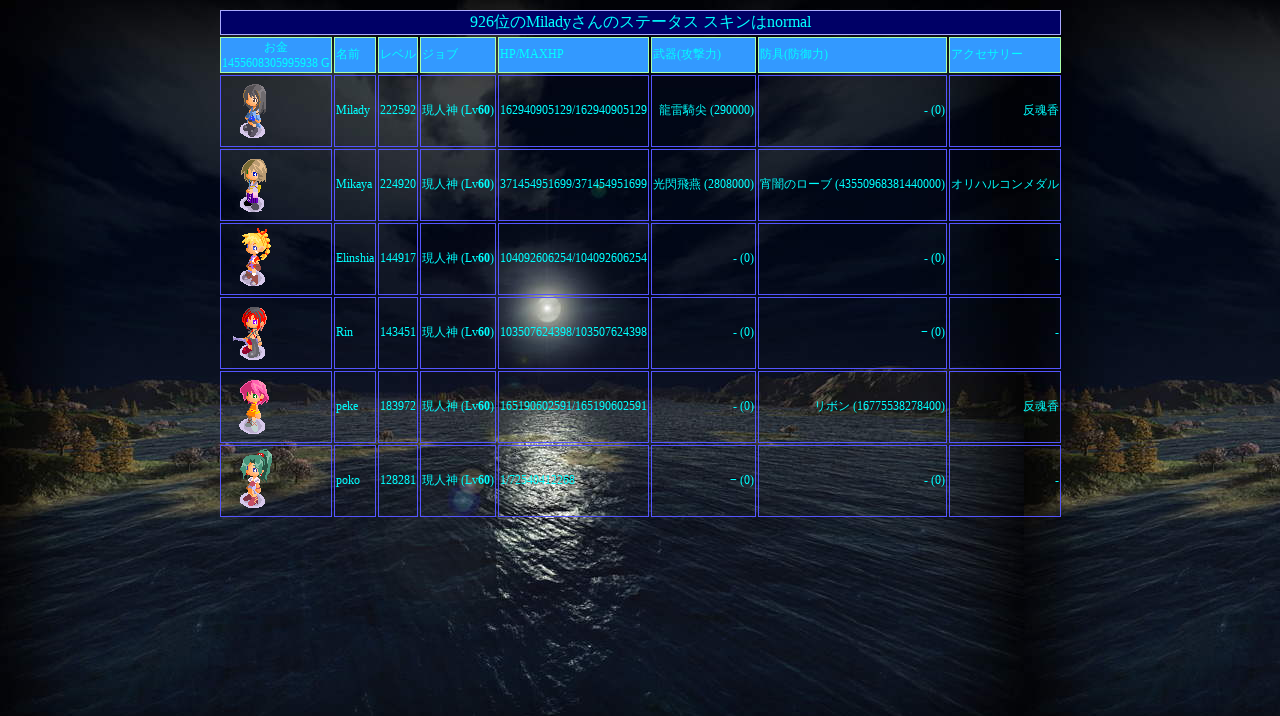

--- FILE ---
content_type: text/html
request_url: https://kroko.jp/ffbattle/system.cgi?mode=chara_sts&id=aiku123
body_size: 968
content:
<!DOCTYPE html>
<html lang="ja"><head>
<META HTTP-EQUIV="Content-type" CONTENT="text/html; charset=UTF-8">
<meta http-equiv="Content-Style-Type" content="text/css" />
<link rel="stylesheet" href="./html/normal.css" type"text.css">
<title>ＦＦ ＢＡＴＴＬＥ</title>
<SCRIPT LANGUAGE="JavaScript">
<!--
var flag = 0;

function check() {
	if(flag == 0){ flag = 1; }
	else{ return false; }
}
//-->
</SCRIPT>
</head>
<body oncontextmenu="return false" onselectstart="return false">

	<table border=0 align=center>
	<TR>
	<TD colspan=8 class=b2 id=td1 align=center>926位のMiladyさんのステータス スキンはnormal</TD>
	<tr>
	<TD class=b1 id=td2 align=center>お金<BR>1455608305995938 G
	<TD class=b1 id=td2>名前<TD class=b1 id=td2>レベル
	<TD class=b1 id=td2>ジョブ
	<TD class=b1 id=td2>HP/MAXHP
	<TD class=b1 id=td2>武器(攻撃力)
	<TD class=b1 id=td2>防具(防御力)
	<TD class=b1 id=td2>アクセサリー
		<tr>
		<TD class=b2><IMG src=https://kroko.jp/image//mini_rinoa.gif>
		<TD class=b2>Milady<TD class=b2>222592
		<TD class=b2>現人神 (Lv<B>60</B>)
		<TD class=b2>162940905129/162940905129
		<TD class=b2 align=right>龍雷騎尖 (290000)
		<TD class=b2 align=right>- (0)
		<TD class=b2 align=right>反魂香
		<tr>
		<TD class=b2><IMG src=https://kroko.jp/image//mini_yuna.gif>
		<TD class=b2>Mikaya<TD class=b2>224920
		<TD class=b2>現人神 (Lv<B>60</B>)
		<TD class=b2>371454951699/371454951699
		<TD class=b2 align=right>光閃飛燕 (2808000)
		<TD class=b2 align=right>宵闇のローブ (43550968381440000)
		<TD class=b2 align=right>オリハルコンメダル
		<tr>
		<TD class=b2><IMG src=https://kroko.jp/image//mini_kid.gif>
		<TD class=b2>Elinshia<TD class=b2>144917
		<TD class=b2>現人神 (Lv<B>60</B>)
		<TD class=b2>104092606254/104092606254
		<TD class=b2 align=right>- (0)
		<TD class=b2 align=right>- (0)
		<TD class=b2 align=right>-
		<tr>
		<TD class=b2><IMG src=https://kroko.jp/image//mini_surash.gif>
		<TD class=b2>Rin<TD class=b2>143451
		<TD class=b2>現人神 (Lv<B>60</B>)
		<TD class=b2>103507624398/103507624398
		<TD class=b2 align=right>- (0)
		<TD class=b2 align=right>− (0)
		<TD class=b2 align=right>-
		<tr>
		<TD class=b2><IMG src=https://kroko.jp/image//mini_rena.gif>
		<TD class=b2>peke<TD class=b2>183972
		<TD class=b2>現人神 (Lv<B>60</B>)
		<TD class=b2>165190602591/165190602591
		<TD class=b2 align=right>- (0)
		<TD class=b2 align=right>リボン (16775538278400)
		<TD class=b2 align=right>反魂香
		<tr>
		<TD class=b2><IMG src=https://kroko.jp/image//mini_thina.gif>
		<TD class=b2>poko<TD class=b2>128281
		<TD class=b2>現人神 (Lv<B>60</B>)
		<TD class=b2>1/72540412268
		<TD class=b2 align=right>− (0)
		<TD class=b2 align=right>- (0)
		<TD class=b2 align=right>-</TABLE>

--- FILE ---
content_type: text/css
request_url: https://kroko.jp/ffbattle/html/normal.css
body_size: 366
content:
body{
  color:#33ccff;
  font-size:12px;
  margin-left : 18px;
  margin-right : 18px;
  background-image : url(http://kroko.jp/image/back.jpg);
  background-attachment : fixed;
}
TD{
  font-size:12px;
  color:aqua;
}
a:link{
  font-size:13px;
  color:#ff6633;
  text-decoration:none;
}
a:visited{
  font-size:13px;
  color:#ff6633;
  text-decoration:none;
}
a:hover {
  font-size:13px;
  color:#ff0000;
  text-decoration:none;
}
#td1{
  font-size:16px;
  background-color :#000066;
  color:aqua;
border-top : 1px solid #aaaaFF; 
border-bottom : 1px solid #aaaaFF; 
border-left : 1px solid #aaaaFF; 
border-right : 1px solid #aaaaFF; 
 }
#td2{
  font-size:12px;
  color:aqua;
  background-color :#3399ff;
border-top : 1px solid #aaFFaa; 
border-bottom : 1px solid #aaFFaa; 
border-left : 1px solid #aaFFaa; 
border-right : 1px solid #aaFFaa; 
 }
TH{
  font-size:12px;
  color:#ffff22;
  background-color :#662222;
}
.b1 { 
border-top : 1px solid #389eff; 
border-bottom : 1px solid #389eff; 
border-left : 1px solid #389eff; 
border-right : 1px solid #389eff; 
}
.b2 { 
border-top : 1px solid #5555FF; 
border-bottom : 1px solid #5555FF; 
border-left : 1px solid #5555FF; 
border-right : 1px solid #5555FF; 
}
.btn { 
color:aqua;
border-top : 1px solid #9898ff; 
border-bottom : 1px solid #666666; 
border-left : 1px solid aqua; 
border-right : 1px solid #666666; 
background-color :#343477;
}
.red{color:#ff3333;}
.yellow{color:#ffff55;}
.blue{color:#5555ff;}
.green{color:#55ff55;}
.white{color:#cdcdff;}
.dark{color:#404040;}
.small{font-size:10px;color:#ff3333;}
